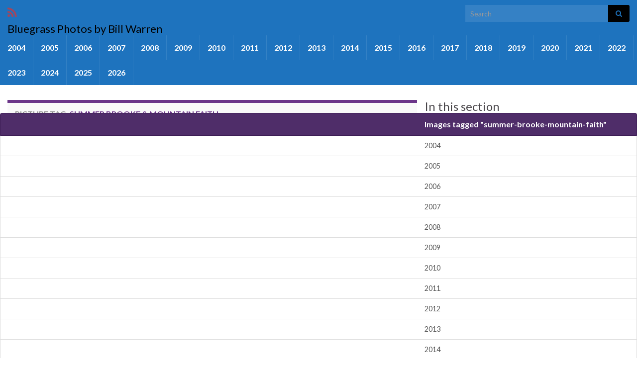

--- FILE ---
content_type: text/html; charset=UTF-8
request_url: https://candidpix.info/ngg_tag/summer-brooke-mountain-faith/
body_size: 11374
content:
<!DOCTYPE html><!--[if IE 7]>
<html class="ie ie7" lang="en-US" prefix="og: http://ogp.me/ns#">
<![endif]-->
<!--[if IE 8]>
<html class="ie ie8" lang="en-US" prefix="og: http://ogp.me/ns#">
<![endif]-->
<!--[if !(IE 7) & !(IE 8)]><!-->
<html lang="en-US" prefix="og: http://ogp.me/ns#">
<!--<![endif]-->
    <head>
        <meta charset="UTF-8">
        <meta http-equiv="X-UA-Compatible" content="IE=edge">
        <meta name="viewport" content="width=device-width, initial-scale=1">
        <title>Summer Brooke &amp; Mountain Faith &#8211; CandidPix.info</title>
<meta name='robots' content='max-image-preview:large' />
<link rel="alternate" type="application/rss+xml" title="CandidPix.info &raquo; Feed" href="https://candidpix.info/feed/" />
<link rel="alternate" type="application/rss+xml" title="CandidPix.info &raquo; Comments Feed" href="https://candidpix.info/comments/feed/" />
<link rel="alternate" type="application/rss+xml" title="CandidPix.info &raquo; Summer Brooke &amp; Mountain Faith Picture tag Feed" href="https://candidpix.info/ngg_tag/summer-brooke-mountain-faith/feed/" />
<link rel="alternate" title="oEmbed (JSON)" type="application/json+oembed" href="https://candidpix.info/wp-json/oembed/1.0/embed?url" />
<link rel="alternate" title="oEmbed (XML)" type="text/xml+oembed" href="https://candidpix.info/wp-json/oembed/1.0/embed?url&#038;format=xml" />
<style id='wp-img-auto-sizes-contain-inline-css' type='text/css'>
img:is([sizes=auto i],[sizes^="auto," i]){contain-intrinsic-size:3000px 1500px}
/*# sourceURL=wp-img-auto-sizes-contain-inline-css */
</style>
<style id='wp-emoji-styles-inline-css' type='text/css'>

	img.wp-smiley, img.emoji {
		display: inline !important;
		border: none !important;
		box-shadow: none !important;
		height: 1em !important;
		width: 1em !important;
		margin: 0 0.07em !important;
		vertical-align: -0.1em !important;
		background: none !important;
		padding: 0 !important;
	}
/*# sourceURL=wp-emoji-styles-inline-css */
</style>
<style id='wp-block-library-inline-css' type='text/css'>
:root{--wp-block-synced-color:#7a00df;--wp-block-synced-color--rgb:122,0,223;--wp-bound-block-color:var(--wp-block-synced-color);--wp-editor-canvas-background:#ddd;--wp-admin-theme-color:#007cba;--wp-admin-theme-color--rgb:0,124,186;--wp-admin-theme-color-darker-10:#006ba1;--wp-admin-theme-color-darker-10--rgb:0,107,160.5;--wp-admin-theme-color-darker-20:#005a87;--wp-admin-theme-color-darker-20--rgb:0,90,135;--wp-admin-border-width-focus:2px}@media (min-resolution:192dpi){:root{--wp-admin-border-width-focus:1.5px}}.wp-element-button{cursor:pointer}:root .has-very-light-gray-background-color{background-color:#eee}:root .has-very-dark-gray-background-color{background-color:#313131}:root .has-very-light-gray-color{color:#eee}:root .has-very-dark-gray-color{color:#313131}:root .has-vivid-green-cyan-to-vivid-cyan-blue-gradient-background{background:linear-gradient(135deg,#00d084,#0693e3)}:root .has-purple-crush-gradient-background{background:linear-gradient(135deg,#34e2e4,#4721fb 50%,#ab1dfe)}:root .has-hazy-dawn-gradient-background{background:linear-gradient(135deg,#faaca8,#dad0ec)}:root .has-subdued-olive-gradient-background{background:linear-gradient(135deg,#fafae1,#67a671)}:root .has-atomic-cream-gradient-background{background:linear-gradient(135deg,#fdd79a,#004a59)}:root .has-nightshade-gradient-background{background:linear-gradient(135deg,#330968,#31cdcf)}:root .has-midnight-gradient-background{background:linear-gradient(135deg,#020381,#2874fc)}:root{--wp--preset--font-size--normal:16px;--wp--preset--font-size--huge:42px}.has-regular-font-size{font-size:1em}.has-larger-font-size{font-size:2.625em}.has-normal-font-size{font-size:var(--wp--preset--font-size--normal)}.has-huge-font-size{font-size:var(--wp--preset--font-size--huge)}.has-text-align-center{text-align:center}.has-text-align-left{text-align:left}.has-text-align-right{text-align:right}.has-fit-text{white-space:nowrap!important}#end-resizable-editor-section{display:none}.aligncenter{clear:both}.items-justified-left{justify-content:flex-start}.items-justified-center{justify-content:center}.items-justified-right{justify-content:flex-end}.items-justified-space-between{justify-content:space-between}.screen-reader-text{border:0;clip-path:inset(50%);height:1px;margin:-1px;overflow:hidden;padding:0;position:absolute;width:1px;word-wrap:normal!important}.screen-reader-text:focus{background-color:#ddd;clip-path:none;color:#444;display:block;font-size:1em;height:auto;left:5px;line-height:normal;padding:15px 23px 14px;text-decoration:none;top:5px;width:auto;z-index:100000}html :where(.has-border-color){border-style:solid}html :where([style*=border-top-color]){border-top-style:solid}html :where([style*=border-right-color]){border-right-style:solid}html :where([style*=border-bottom-color]){border-bottom-style:solid}html :where([style*=border-left-color]){border-left-style:solid}html :where([style*=border-width]){border-style:solid}html :where([style*=border-top-width]){border-top-style:solid}html :where([style*=border-right-width]){border-right-style:solid}html :where([style*=border-bottom-width]){border-bottom-style:solid}html :where([style*=border-left-width]){border-left-style:solid}html :where(img[class*=wp-image-]){height:auto;max-width:100%}:where(figure){margin:0 0 1em}html :where(.is-position-sticky){--wp-admin--admin-bar--position-offset:var(--wp-admin--admin-bar--height,0px)}@media screen and (max-width:600px){html :where(.is-position-sticky){--wp-admin--admin-bar--position-offset:0px}}

/*# sourceURL=wp-block-library-inline-css */
</style><style id='wp-block-heading-inline-css' type='text/css'>
h1:where(.wp-block-heading).has-background,h2:where(.wp-block-heading).has-background,h3:where(.wp-block-heading).has-background,h4:where(.wp-block-heading).has-background,h5:where(.wp-block-heading).has-background,h6:where(.wp-block-heading).has-background{padding:1.25em 2.375em}h1.has-text-align-left[style*=writing-mode]:where([style*=vertical-lr]),h1.has-text-align-right[style*=writing-mode]:where([style*=vertical-rl]),h2.has-text-align-left[style*=writing-mode]:where([style*=vertical-lr]),h2.has-text-align-right[style*=writing-mode]:where([style*=vertical-rl]),h3.has-text-align-left[style*=writing-mode]:where([style*=vertical-lr]),h3.has-text-align-right[style*=writing-mode]:where([style*=vertical-rl]),h4.has-text-align-left[style*=writing-mode]:where([style*=vertical-lr]),h4.has-text-align-right[style*=writing-mode]:where([style*=vertical-rl]),h5.has-text-align-left[style*=writing-mode]:where([style*=vertical-lr]),h5.has-text-align-right[style*=writing-mode]:where([style*=vertical-rl]),h6.has-text-align-left[style*=writing-mode]:where([style*=vertical-lr]),h6.has-text-align-right[style*=writing-mode]:where([style*=vertical-rl]){rotate:180deg}
/*# sourceURL=https://candidpix.info/wp-includes/blocks/heading/style.min.css */
</style>
<style id='wp-block-latest-comments-inline-css' type='text/css'>
ol.wp-block-latest-comments{box-sizing:border-box;margin-left:0}:where(.wp-block-latest-comments:not([style*=line-height] .wp-block-latest-comments__comment)){line-height:1.1}:where(.wp-block-latest-comments:not([style*=line-height] .wp-block-latest-comments__comment-excerpt p)){line-height:1.8}.has-dates :where(.wp-block-latest-comments:not([style*=line-height])),.has-excerpts :where(.wp-block-latest-comments:not([style*=line-height])){line-height:1.5}.wp-block-latest-comments .wp-block-latest-comments{padding-left:0}.wp-block-latest-comments__comment{list-style:none;margin-bottom:1em}.has-avatars .wp-block-latest-comments__comment{list-style:none;min-height:2.25em}.has-avatars .wp-block-latest-comments__comment .wp-block-latest-comments__comment-excerpt,.has-avatars .wp-block-latest-comments__comment .wp-block-latest-comments__comment-meta{margin-left:3.25em}.wp-block-latest-comments__comment-excerpt p{font-size:.875em;margin:.36em 0 1.4em}.wp-block-latest-comments__comment-date{display:block;font-size:.75em}.wp-block-latest-comments .avatar,.wp-block-latest-comments__comment-avatar{border-radius:1.5em;display:block;float:left;height:2.5em;margin-right:.75em;width:2.5em}.wp-block-latest-comments[class*=-font-size] a,.wp-block-latest-comments[style*=font-size] a{font-size:inherit}
/*# sourceURL=https://candidpix.info/wp-includes/blocks/latest-comments/style.min.css */
</style>
<style id='wp-block-latest-posts-inline-css' type='text/css'>
.wp-block-latest-posts{box-sizing:border-box}.wp-block-latest-posts.alignleft{margin-right:2em}.wp-block-latest-posts.alignright{margin-left:2em}.wp-block-latest-posts.wp-block-latest-posts__list{list-style:none}.wp-block-latest-posts.wp-block-latest-posts__list li{clear:both;overflow-wrap:break-word}.wp-block-latest-posts.is-grid{display:flex;flex-wrap:wrap}.wp-block-latest-posts.is-grid li{margin:0 1.25em 1.25em 0;width:100%}@media (min-width:600px){.wp-block-latest-posts.columns-2 li{width:calc(50% - .625em)}.wp-block-latest-posts.columns-2 li:nth-child(2n){margin-right:0}.wp-block-latest-posts.columns-3 li{width:calc(33.33333% - .83333em)}.wp-block-latest-posts.columns-3 li:nth-child(3n){margin-right:0}.wp-block-latest-posts.columns-4 li{width:calc(25% - .9375em)}.wp-block-latest-posts.columns-4 li:nth-child(4n){margin-right:0}.wp-block-latest-posts.columns-5 li{width:calc(20% - 1em)}.wp-block-latest-posts.columns-5 li:nth-child(5n){margin-right:0}.wp-block-latest-posts.columns-6 li{width:calc(16.66667% - 1.04167em)}.wp-block-latest-posts.columns-6 li:nth-child(6n){margin-right:0}}:root :where(.wp-block-latest-posts.is-grid){padding:0}:root :where(.wp-block-latest-posts.wp-block-latest-posts__list){padding-left:0}.wp-block-latest-posts__post-author,.wp-block-latest-posts__post-date{display:block;font-size:.8125em}.wp-block-latest-posts__post-excerpt,.wp-block-latest-posts__post-full-content{margin-bottom:1em;margin-top:.5em}.wp-block-latest-posts__featured-image a{display:inline-block}.wp-block-latest-posts__featured-image img{height:auto;max-width:100%;width:auto}.wp-block-latest-posts__featured-image.alignleft{float:left;margin-right:1em}.wp-block-latest-posts__featured-image.alignright{float:right;margin-left:1em}.wp-block-latest-posts__featured-image.aligncenter{margin-bottom:1em;text-align:center}
/*# sourceURL=https://candidpix.info/wp-includes/blocks/latest-posts/style.min.css */
</style>
<style id='wp-block-search-inline-css' type='text/css'>
.wp-block-search__button{margin-left:10px;word-break:normal}.wp-block-search__button.has-icon{line-height:0}.wp-block-search__button svg{height:1.25em;min-height:24px;min-width:24px;width:1.25em;fill:currentColor;vertical-align:text-bottom}:where(.wp-block-search__button){border:1px solid #ccc;padding:6px 10px}.wp-block-search__inside-wrapper{display:flex;flex:auto;flex-wrap:nowrap;max-width:100%}.wp-block-search__label{width:100%}.wp-block-search.wp-block-search__button-only .wp-block-search__button{box-sizing:border-box;display:flex;flex-shrink:0;justify-content:center;margin-left:0;max-width:100%}.wp-block-search.wp-block-search__button-only .wp-block-search__inside-wrapper{min-width:0!important;transition-property:width}.wp-block-search.wp-block-search__button-only .wp-block-search__input{flex-basis:100%;transition-duration:.3s}.wp-block-search.wp-block-search__button-only.wp-block-search__searchfield-hidden,.wp-block-search.wp-block-search__button-only.wp-block-search__searchfield-hidden .wp-block-search__inside-wrapper{overflow:hidden}.wp-block-search.wp-block-search__button-only.wp-block-search__searchfield-hidden .wp-block-search__input{border-left-width:0!important;border-right-width:0!important;flex-basis:0;flex-grow:0;margin:0;min-width:0!important;padding-left:0!important;padding-right:0!important;width:0!important}:where(.wp-block-search__input){appearance:none;border:1px solid #949494;flex-grow:1;font-family:inherit;font-size:inherit;font-style:inherit;font-weight:inherit;letter-spacing:inherit;line-height:inherit;margin-left:0;margin-right:0;min-width:3rem;padding:8px;text-decoration:unset!important;text-transform:inherit}:where(.wp-block-search__button-inside .wp-block-search__inside-wrapper){background-color:#fff;border:1px solid #949494;box-sizing:border-box;padding:4px}:where(.wp-block-search__button-inside .wp-block-search__inside-wrapper) .wp-block-search__input{border:none;border-radius:0;padding:0 4px}:where(.wp-block-search__button-inside .wp-block-search__inside-wrapper) .wp-block-search__input:focus{outline:none}:where(.wp-block-search__button-inside .wp-block-search__inside-wrapper) :where(.wp-block-search__button){padding:4px 8px}.wp-block-search.aligncenter .wp-block-search__inside-wrapper{margin:auto}.wp-block[data-align=right] .wp-block-search.wp-block-search__button-only .wp-block-search__inside-wrapper{float:right}
/*# sourceURL=https://candidpix.info/wp-includes/blocks/search/style.min.css */
</style>
<style id='wp-block-group-inline-css' type='text/css'>
.wp-block-group{box-sizing:border-box}:where(.wp-block-group.wp-block-group-is-layout-constrained){position:relative}
/*# sourceURL=https://candidpix.info/wp-includes/blocks/group/style.min.css */
</style>
<style id='global-styles-inline-css' type='text/css'>
:root{--wp--preset--aspect-ratio--square: 1;--wp--preset--aspect-ratio--4-3: 4/3;--wp--preset--aspect-ratio--3-4: 3/4;--wp--preset--aspect-ratio--3-2: 3/2;--wp--preset--aspect-ratio--2-3: 2/3;--wp--preset--aspect-ratio--16-9: 16/9;--wp--preset--aspect-ratio--9-16: 9/16;--wp--preset--color--black: #000000;--wp--preset--color--cyan-bluish-gray: #abb8c3;--wp--preset--color--white: #ffffff;--wp--preset--color--pale-pink: #f78da7;--wp--preset--color--vivid-red: #cf2e2e;--wp--preset--color--luminous-vivid-orange: #ff6900;--wp--preset--color--luminous-vivid-amber: #fcb900;--wp--preset--color--light-green-cyan: #7bdcb5;--wp--preset--color--vivid-green-cyan: #00d084;--wp--preset--color--pale-cyan-blue: #8ed1fc;--wp--preset--color--vivid-cyan-blue: #0693e3;--wp--preset--color--vivid-purple: #9b51e0;--wp--preset--gradient--vivid-cyan-blue-to-vivid-purple: linear-gradient(135deg,rgb(6,147,227) 0%,rgb(155,81,224) 100%);--wp--preset--gradient--light-green-cyan-to-vivid-green-cyan: linear-gradient(135deg,rgb(122,220,180) 0%,rgb(0,208,130) 100%);--wp--preset--gradient--luminous-vivid-amber-to-luminous-vivid-orange: linear-gradient(135deg,rgb(252,185,0) 0%,rgb(255,105,0) 100%);--wp--preset--gradient--luminous-vivid-orange-to-vivid-red: linear-gradient(135deg,rgb(255,105,0) 0%,rgb(207,46,46) 100%);--wp--preset--gradient--very-light-gray-to-cyan-bluish-gray: linear-gradient(135deg,rgb(238,238,238) 0%,rgb(169,184,195) 100%);--wp--preset--gradient--cool-to-warm-spectrum: linear-gradient(135deg,rgb(74,234,220) 0%,rgb(151,120,209) 20%,rgb(207,42,186) 40%,rgb(238,44,130) 60%,rgb(251,105,98) 80%,rgb(254,248,76) 100%);--wp--preset--gradient--blush-light-purple: linear-gradient(135deg,rgb(255,206,236) 0%,rgb(152,150,240) 100%);--wp--preset--gradient--blush-bordeaux: linear-gradient(135deg,rgb(254,205,165) 0%,rgb(254,45,45) 50%,rgb(107,0,62) 100%);--wp--preset--gradient--luminous-dusk: linear-gradient(135deg,rgb(255,203,112) 0%,rgb(199,81,192) 50%,rgb(65,88,208) 100%);--wp--preset--gradient--pale-ocean: linear-gradient(135deg,rgb(255,245,203) 0%,rgb(182,227,212) 50%,rgb(51,167,181) 100%);--wp--preset--gradient--electric-grass: linear-gradient(135deg,rgb(202,248,128) 0%,rgb(113,206,126) 100%);--wp--preset--gradient--midnight: linear-gradient(135deg,rgb(2,3,129) 0%,rgb(40,116,252) 100%);--wp--preset--font-size--small: 14px;--wp--preset--font-size--medium: 20px;--wp--preset--font-size--large: 20px;--wp--preset--font-size--x-large: 42px;--wp--preset--font-size--tiny: 10px;--wp--preset--font-size--regular: 16px;--wp--preset--font-size--larger: 26px;--wp--preset--spacing--20: 0.44rem;--wp--preset--spacing--30: 0.67rem;--wp--preset--spacing--40: 1rem;--wp--preset--spacing--50: 1.5rem;--wp--preset--spacing--60: 2.25rem;--wp--preset--spacing--70: 3.38rem;--wp--preset--spacing--80: 5.06rem;--wp--preset--shadow--natural: 6px 6px 9px rgba(0, 0, 0, 0.2);--wp--preset--shadow--deep: 12px 12px 50px rgba(0, 0, 0, 0.4);--wp--preset--shadow--sharp: 6px 6px 0px rgba(0, 0, 0, 0.2);--wp--preset--shadow--outlined: 6px 6px 0px -3px rgb(255, 255, 255), 6px 6px rgb(0, 0, 0);--wp--preset--shadow--crisp: 6px 6px 0px rgb(0, 0, 0);}:where(.is-layout-flex){gap: 0.5em;}:where(.is-layout-grid){gap: 0.5em;}body .is-layout-flex{display: flex;}.is-layout-flex{flex-wrap: wrap;align-items: center;}.is-layout-flex > :is(*, div){margin: 0;}body .is-layout-grid{display: grid;}.is-layout-grid > :is(*, div){margin: 0;}:where(.wp-block-columns.is-layout-flex){gap: 2em;}:where(.wp-block-columns.is-layout-grid){gap: 2em;}:where(.wp-block-post-template.is-layout-flex){gap: 1.25em;}:where(.wp-block-post-template.is-layout-grid){gap: 1.25em;}.has-black-color{color: var(--wp--preset--color--black) !important;}.has-cyan-bluish-gray-color{color: var(--wp--preset--color--cyan-bluish-gray) !important;}.has-white-color{color: var(--wp--preset--color--white) !important;}.has-pale-pink-color{color: var(--wp--preset--color--pale-pink) !important;}.has-vivid-red-color{color: var(--wp--preset--color--vivid-red) !important;}.has-luminous-vivid-orange-color{color: var(--wp--preset--color--luminous-vivid-orange) !important;}.has-luminous-vivid-amber-color{color: var(--wp--preset--color--luminous-vivid-amber) !important;}.has-light-green-cyan-color{color: var(--wp--preset--color--light-green-cyan) !important;}.has-vivid-green-cyan-color{color: var(--wp--preset--color--vivid-green-cyan) !important;}.has-pale-cyan-blue-color{color: var(--wp--preset--color--pale-cyan-blue) !important;}.has-vivid-cyan-blue-color{color: var(--wp--preset--color--vivid-cyan-blue) !important;}.has-vivid-purple-color{color: var(--wp--preset--color--vivid-purple) !important;}.has-black-background-color{background-color: var(--wp--preset--color--black) !important;}.has-cyan-bluish-gray-background-color{background-color: var(--wp--preset--color--cyan-bluish-gray) !important;}.has-white-background-color{background-color: var(--wp--preset--color--white) !important;}.has-pale-pink-background-color{background-color: var(--wp--preset--color--pale-pink) !important;}.has-vivid-red-background-color{background-color: var(--wp--preset--color--vivid-red) !important;}.has-luminous-vivid-orange-background-color{background-color: var(--wp--preset--color--luminous-vivid-orange) !important;}.has-luminous-vivid-amber-background-color{background-color: var(--wp--preset--color--luminous-vivid-amber) !important;}.has-light-green-cyan-background-color{background-color: var(--wp--preset--color--light-green-cyan) !important;}.has-vivid-green-cyan-background-color{background-color: var(--wp--preset--color--vivid-green-cyan) !important;}.has-pale-cyan-blue-background-color{background-color: var(--wp--preset--color--pale-cyan-blue) !important;}.has-vivid-cyan-blue-background-color{background-color: var(--wp--preset--color--vivid-cyan-blue) !important;}.has-vivid-purple-background-color{background-color: var(--wp--preset--color--vivid-purple) !important;}.has-black-border-color{border-color: var(--wp--preset--color--black) !important;}.has-cyan-bluish-gray-border-color{border-color: var(--wp--preset--color--cyan-bluish-gray) !important;}.has-white-border-color{border-color: var(--wp--preset--color--white) !important;}.has-pale-pink-border-color{border-color: var(--wp--preset--color--pale-pink) !important;}.has-vivid-red-border-color{border-color: var(--wp--preset--color--vivid-red) !important;}.has-luminous-vivid-orange-border-color{border-color: var(--wp--preset--color--luminous-vivid-orange) !important;}.has-luminous-vivid-amber-border-color{border-color: var(--wp--preset--color--luminous-vivid-amber) !important;}.has-light-green-cyan-border-color{border-color: var(--wp--preset--color--light-green-cyan) !important;}.has-vivid-green-cyan-border-color{border-color: var(--wp--preset--color--vivid-green-cyan) !important;}.has-pale-cyan-blue-border-color{border-color: var(--wp--preset--color--pale-cyan-blue) !important;}.has-vivid-cyan-blue-border-color{border-color: var(--wp--preset--color--vivid-cyan-blue) !important;}.has-vivid-purple-border-color{border-color: var(--wp--preset--color--vivid-purple) !important;}.has-vivid-cyan-blue-to-vivid-purple-gradient-background{background: var(--wp--preset--gradient--vivid-cyan-blue-to-vivid-purple) !important;}.has-light-green-cyan-to-vivid-green-cyan-gradient-background{background: var(--wp--preset--gradient--light-green-cyan-to-vivid-green-cyan) !important;}.has-luminous-vivid-amber-to-luminous-vivid-orange-gradient-background{background: var(--wp--preset--gradient--luminous-vivid-amber-to-luminous-vivid-orange) !important;}.has-luminous-vivid-orange-to-vivid-red-gradient-background{background: var(--wp--preset--gradient--luminous-vivid-orange-to-vivid-red) !important;}.has-very-light-gray-to-cyan-bluish-gray-gradient-background{background: var(--wp--preset--gradient--very-light-gray-to-cyan-bluish-gray) !important;}.has-cool-to-warm-spectrum-gradient-background{background: var(--wp--preset--gradient--cool-to-warm-spectrum) !important;}.has-blush-light-purple-gradient-background{background: var(--wp--preset--gradient--blush-light-purple) !important;}.has-blush-bordeaux-gradient-background{background: var(--wp--preset--gradient--blush-bordeaux) !important;}.has-luminous-dusk-gradient-background{background: var(--wp--preset--gradient--luminous-dusk) !important;}.has-pale-ocean-gradient-background{background: var(--wp--preset--gradient--pale-ocean) !important;}.has-electric-grass-gradient-background{background: var(--wp--preset--gradient--electric-grass) !important;}.has-midnight-gradient-background{background: var(--wp--preset--gradient--midnight) !important;}.has-small-font-size{font-size: var(--wp--preset--font-size--small) !important;}.has-medium-font-size{font-size: var(--wp--preset--font-size--medium) !important;}.has-large-font-size{font-size: var(--wp--preset--font-size--large) !important;}.has-x-large-font-size{font-size: var(--wp--preset--font-size--x-large) !important;}
/*# sourceURL=global-styles-inline-css */
</style>

<style id='classic-theme-styles-inline-css' type='text/css'>
/*! This file is auto-generated */
.wp-block-button__link{color:#fff;background-color:#32373c;border-radius:9999px;box-shadow:none;text-decoration:none;padding:calc(.667em + 2px) calc(1.333em + 2px);font-size:1.125em}.wp-block-file__button{background:#32373c;color:#fff;text-decoration:none}
/*# sourceURL=/wp-includes/css/classic-themes.min.css */
</style>
<link rel='stylesheet' id='ngg_trigger_buttons-css' href='https://candidpix.info/wp-content/plugins/nextgen-gallery/static/GalleryDisplay/trigger_buttons.css?ver=4.0.3' type='text/css' media='all' />
<link rel='stylesheet' id='simplelightbox-0-css' href='https://candidpix.info/wp-content/plugins/nextgen-gallery/static/Lightbox/simplelightbox/simple-lightbox.css?ver=4.0.3' type='text/css' media='all' />
<link rel='stylesheet' id='fontawesome_v4_shim_style-css' href='https://candidpix.info/wp-content/plugins/nextgen-gallery/static/FontAwesome/css/v4-shims.min.css?ver=6.9' type='text/css' media='all' />
<link rel='stylesheet' id='fontawesome-css' href='https://candidpix.info/wp-content/plugins/nextgen-gallery/static/FontAwesome/css/all.min.css?ver=6.9' type='text/css' media='all' />
<link rel='stylesheet' id='nextgen_pagination_style-css' href='https://candidpix.info/wp-content/plugins/nextgen-gallery/static/GalleryDisplay/pagination_style.css?ver=4.0.3' type='text/css' media='all' />
<link rel='stylesheet' id='nextgen_basic_thumbnails_style-css' href='https://candidpix.info/wp-content/plugins/nextgen-gallery/static/Thumbnails/nextgen_basic_thumbnails.css?ver=4.0.3' type='text/css' media='all' />
<link rel='stylesheet' id='bootstrap-css' href='https://candidpix.info/wp-content/themes/graphene/bootstrap/css/bootstrap.min.css?ver=6.9' type='text/css' media='all' />
<link rel='stylesheet' id='font-awesome-css' href='https://candidpix.info/wp-content/themes/graphene/fonts/font-awesome/css/font-awesome.min.css?ver=6.9' type='text/css' media='all' />
<link rel='stylesheet' id='parente2-style-css' href='https://candidpix.info/wp-content/themes/graphene/style.css?ver=2.9.4' type='text/css' media='all' />
<link rel='stylesheet' id='childe2-style-css' href='https://candidpix.info/wp-content/themes/GrapheneChild/style.css?ver=6.9' type='text/css' media='all' />
<script type="text/javascript" src="https://candidpix.info/wp-includes/js/jquery/jquery.min.js?ver=3.7.1" id="jquery-core-js"></script>
<script type="text/javascript" src="https://candidpix.info/wp-includes/js/jquery/jquery-migrate.min.js?ver=3.4.1" id="jquery-migrate-js"></script>
<script type="text/javascript" id="photocrati_ajax-js-extra">
/* <![CDATA[ */
var photocrati_ajax = {"url":"https://candidpix.info/index.php?photocrati_ajax=1","rest_url":"https://candidpix.info/wp-json/","wp_home_url":"https://candidpix.info","wp_site_url":"https://candidpix.info","wp_root_url":"https://candidpix.info","wp_plugins_url":"https://candidpix.info/wp-content/plugins","wp_content_url":"https://candidpix.info/wp-content","wp_includes_url":"https://candidpix.info/wp-includes/","ngg_param_slug":"nggallery","rest_nonce":"207b6ac132"};
//# sourceURL=photocrati_ajax-js-extra
/* ]]> */
</script>
<script type="text/javascript" src="https://candidpix.info/wp-content/plugins/nextgen-gallery/static/Legacy/ajax.min.js?ver=4.0.3" id="photocrati_ajax-js"></script>
<script type="text/javascript" src="https://candidpix.info/wp-content/plugins/nextgen-gallery/static/FontAwesome/js/v4-shims.min.js?ver=5.3.1" id="fontawesome_v4_shim-js"></script>
<script type="text/javascript" defer crossorigin="anonymous" data-auto-replace-svg="false" data-keep-original-source="false" data-search-pseudo-elements src="https://candidpix.info/wp-content/plugins/nextgen-gallery/static/FontAwesome/js/all.min.js?ver=5.3.1" id="fontawesome-js"></script>
<script type="text/javascript" src="https://candidpix.info/wp-content/plugins/nextgen-gallery/static/Thumbnails/nextgen_basic_thumbnails.js?ver=4.0.3" id="nextgen_basic_thumbnails_script-js"></script>
<script type="text/javascript" src="https://candidpix.info/wp-content/plugins/nextgen-gallery/static/Thumbnails/ajax_pagination.js?ver=4.0.3" id="nextgen-basic-thumbnails-ajax-pagination-js"></script>
<script defer type="text/javascript" src="https://candidpix.info/wp-content/themes/graphene/bootstrap/js/bootstrap.min.js?ver=2.9.4" id="bootstrap-js"></script>
<script defer type="text/javascript" src="https://candidpix.info/wp-content/themes/graphene/js/bootstrap-hover-dropdown/bootstrap-hover-dropdown.min.js?ver=2.9.4" id="bootstrap-hover-dropdown-js"></script>
<script defer type="text/javascript" src="https://candidpix.info/wp-content/themes/graphene/js/bootstrap-submenu/bootstrap-submenu.min.js?ver=2.9.4" id="bootstrap-submenu-js"></script>
<script defer type="text/javascript" src="https://candidpix.info/wp-content/themes/graphene/js/jquery.infinitescroll.min.js?ver=2.9.4" id="infinite-scroll-js"></script>
<script type="text/javascript" id="graphene-js-extra">
/* <![CDATA[ */
var grapheneJS = {"siteurl":"https://candidpix.info","ajaxurl":"https://candidpix.info/wp-admin/admin-ajax.php","templateUrl":"https://candidpix.info/wp-content/themes/graphene","isSingular":"1","enableStickyMenu":"","shouldShowComments":"1","commentsOrder":"newest","sliderDisable":"","sliderInterval":"7000","infScrollBtnLbl":"Load more","infScrollOn":"","infScrollCommentsOn":"","totalPosts":"0","postsPerPage":"1","isPageNavi":"","infScrollMsgText":"Fetching window.grapheneInfScrollItemsPerPage of window.grapheneInfScrollItemsLeft items left ...","infScrollMsgTextPlural":"Fetching window.grapheneInfScrollItemsPerPage of window.grapheneInfScrollItemsLeft item left ...","infScrollFinishedText":"All loaded!","commentsPerPage":"50","totalComments":null,"infScrollCommentsMsg":"Fetching window.grapheneInfScrollCommentsPerPage of window.grapheneInfScrollCommentsLeft comments left ...","infScrollCommentsMsgPlural":"Fetching window.grapheneInfScrollCommentsPerPage of window.grapheneInfScrollCommentsLeft comments left ...","infScrollCommentsFinishedMsg":"All comments loaded!","disableLiveSearch":"1","txtNoResult":"No result found.","isMasonry":""};
//# sourceURL=graphene-js-extra
/* ]]> */
</script>
<script defer type="text/javascript" src="https://candidpix.info/wp-content/themes/graphene/js/graphene.js?ver=2.9.4" id="graphene-js"></script>
<link rel="https://api.w.org/" href="https://candidpix.info/wp-json/" /><link rel="alternate" title="JSON" type="application/json" href="https://candidpix.info/wp-json/wp/v2/posts/0" /><link rel="EditURI" type="application/rsd+xml" title="RSD" href="https://candidpix.info/xmlrpc.php?rsd" />
<meta name="generator" content="WordPress 6.9" />
		<script>
		   WebFontConfig = {
		      google: { 
		      	families: ["Lato:400,400i,700,700i&display=swap"]		      }
		   };

		   (function(d) {
		      var wf = d.createElement('script'), s = d.scripts[0];
		      wf.src = 'https://ajax.googleapis.com/ajax/libs/webfont/1.6.26/webfont.js';
		      wf.async = true;
		      s.parentNode.insertBefore(wf, s);
		   })(document);
		</script>
	<style type="text/css">
.top-bar{background-color:#1e73be} .top-bar .searchform .btn-default, .top-bar #top_search .searchform .btn-default{color:#1e73be}.top-bar, .top-bar input{color:#000000} .top-bar .searchform .btn-default, .top-bar #top_search .searchform .btn-default{background:#000000}.top-bar a, .top-bar a:hover {color:#dd3333}.navbar {background: #1e73be} @media only screen and (max-width: 768px){ #mega-menu-wrap-Header-Menu .mega-menu-toggle + #mega-menu-Header-Menu {background: #1e73be} }#footer, .graphene-footer{background-color:#1e73be;color:#ffffff}body{background-image:none}.header_title, .header_title a, .header_title a:visited, .header_title a:hover, .header_desc {color:#000000}.carousel, .carousel .item{height:400px}@media (max-width: 991px) {.carousel, .carousel .item{height:250px}}
</style>
		<script type="application/ld+json">{"@context":"http:\/\/schema.org","@type":"WebPage","mainEntityOfPage":false,"publisher":{"@type":"Organization","name":"CandidPix.info"},"headline":"Images tagged &quot;summer-brooke-mountain-faith&quot;","datePublished":"2026-01-20T05:56:51+00:00","dateModified":"1970-01-01T00:00:00+00:00","description":"","image":["https:\/\/candidpix.info\/wp-content\/uploads\/2024\/05\/DSC_2879_edited-1.jpg"]}</script>
	<meta property="og:type" content="article" />
<meta property="og:title" content="Images tagged &quot;summer-brooke-mountain-faith&quot;" />
<meta property="og:url" content="" />
<meta property="og:site_name" content="CandidPix.info" />
<meta property="og:description" content="" />
<meta property="og:updated_time" content="1970-01-01T00:00:00+00:00" />
<meta property="article:modified_time" content="1970-01-01T00:00:00+00:00" />
<meta property="article:published_time" content="2026-01-20T05:56:51+00:00" />
<meta property="og:image" content="https://candidpix.info/wp-content/uploads/2024/05/DSC_2879_edited-1.jpg" />
<meta property="og:image:width" content="420" />
<meta property="og:image:height" content="630" />
    </head>
    <body class="wp-singular -template-default page page-id- page-parent wp-embed-responsive wp-theme-graphene wp-child-theme-GrapheneChild layout-full-width two_col_left two-columns singular">
        
        <div class="container-fluid">
            
                            <div id="top-bar" class="row clearfix top-bar ">
                    
                                                    
                            <div class="col-md-12 top-bar-items">
                                
                                                                                                    	<ul class="social-profiles">
							
			            <li class="social-profile social-profile-rss">
			            	<a href="https://candidpix.info/feed/" title="Subscribe to CandidPix.info&#039;s RSS feed" id="social-id-1" class="mysocial social-rss">
			            				                            <i class="fa fa-rss"></i>
		                        			            	</a>
			            </li>
		            
		    	    </ul>
                                    
                                                                    <button type="button" class="search-toggle navbar-toggle collapsed" data-toggle="collapse" data-target="#top_search">
                                        <span class="sr-only">Toggle search form</span>
                                        <i class="fa fa-search-plus"></i>
                                    </button>

                                    <div id="top_search" class="top-search-form">
                                        <form class="searchform" method="get" action="https://candidpix.info">
	<div class="input-group">
		<div class="form-group live-search-input">
			<label for="s" class="screen-reader-text">Search for:</label>
		    <input type="text" id="s" name="s" class="form-control" placeholder="Search">
		    		</div>
	    <span class="input-group-btn">
	    	<button class="btn btn-default" type="submit"><i class="fa fa-search"></i></button>
	    </span>
    </div>
    </form>                                                                            </div>
                                
                                                            </div>

                        
                                    </div>
            

            <div id="header" class="row">

                                
                                                                </div>


                        <nav class="navbar row navbar-inverse">

                <div class="navbar-header align-left">
                		                    <button type="button" class="navbar-toggle collapsed" data-toggle="collapse" data-target="#header-menu-wrap, #secondary-menu-wrap">
	                        <span class="sr-only">Toggle navigation</span>
	                        <span class="icon-bar"></span>
	                        <span class="icon-bar"></span>
	                        <span class="icon-bar"></span>
	                    </button>
                	                    
                    
                                            <p class="header_title">
                            <a href="https://candidpix.info" title="Go back to the front page">                                CandidPix.info                            </a>                        </p>
                    
                                                    <p class="header_desc">Bluegrass Photos by Bill Warren</p>
                                            
                                    </div>

                                    <div class="collapse navbar-collapse" id="header-menu-wrap">

            			<ul id="header-menu" class="nav navbar-nav flip"><li id="menu-item-76867" class="menu-item menu-item-type-post_type menu-item-object-page menu-item-76867"><a href="https://candidpix.info/2004-2/">2004</a></li>
<li id="menu-item-76866" class="menu-item menu-item-type-post_type menu-item-object-page menu-item-76866"><a href="https://candidpix.info/2005-2/">2005</a></li>
<li id="menu-item-76865" class="menu-item menu-item-type-post_type menu-item-object-page menu-item-76865"><a href="https://candidpix.info/2006-2/">2006</a></li>
<li id="menu-item-76864" class="menu-item menu-item-type-post_type menu-item-object-page menu-item-76864"><a href="https://candidpix.info/2007-2/">2007</a></li>
<li id="menu-item-76863" class="menu-item menu-item-type-post_type menu-item-object-page menu-item-76863"><a href="https://candidpix.info/2008-2/">2008</a></li>
<li id="menu-item-76832" class="menu-item menu-item-type-post_type menu-item-object-page menu-item-76832"><a href="https://candidpix.info/2009-2/">2009</a></li>
<li id="menu-item-76833" class="menu-item menu-item-type-post_type menu-item-object-page menu-item-76833"><a href="https://candidpix.info/2010-2/">2010</a></li>
<li id="menu-item-76831" class="menu-item menu-item-type-post_type menu-item-object-page menu-item-76831"><a href="https://candidpix.info/2011-2/">2011</a></li>
<li id="menu-item-76849" class="menu-item menu-item-type-post_type menu-item-object-page menu-item-76849"><a href="https://candidpix.info/2012-2/">2012</a></li>
<li id="menu-item-76850" class="menu-item menu-item-type-post_type menu-item-object-page menu-item-76850"><a href="https://candidpix.info/2013-2/">2013</a></li>
<li id="menu-item-76851" class="menu-item menu-item-type-post_type menu-item-object-page menu-item-76851"><a href="https://candidpix.info/2014-2/">2014</a></li>
<li id="menu-item-76852" class="menu-item menu-item-type-post_type menu-item-object-page menu-item-76852"><a href="https://candidpix.info/2015-2/">2015</a></li>
<li id="menu-item-76853" class="menu-item menu-item-type-post_type menu-item-object-page menu-item-76853"><a href="https://candidpix.info/2016-2/">2016</a></li>
<li id="menu-item-76854" class="menu-item menu-item-type-post_type menu-item-object-page menu-item-76854"><a href="https://candidpix.info/2017-2/">2017</a></li>
<li id="menu-item-76855" class="menu-item menu-item-type-post_type menu-item-object-page menu-item-76855"><a href="https://candidpix.info/2018-2/">2018</a></li>
<li id="menu-item-76856" class="menu-item menu-item-type-post_type menu-item-object-page menu-item-76856"><a href="https://candidpix.info/2019-2/">2019</a></li>
<li id="menu-item-76857" class="menu-item menu-item-type-post_type menu-item-object-page menu-item-76857"><a href="https://candidpix.info/2020-2/">2020</a></li>
<li id="menu-item-76861" class="menu-item menu-item-type-post_type menu-item-object-page menu-item-76861"><a href="https://candidpix.info/2021-2/">2021</a></li>
<li id="menu-item-76858" class="menu-item menu-item-type-post_type menu-item-object-page menu-item-76858"><a href="https://candidpix.info/2022-2/">2022</a></li>
<li id="menu-item-76859" class="menu-item menu-item-type-post_type menu-item-object-page menu-item-76859"><a href="https://candidpix.info/2023-2/">2023</a></li>
<li id="menu-item-76860" class="menu-item menu-item-type-post_type menu-item-object-page menu-item-76860"><a href="https://candidpix.info/2024-2/">2024</a></li>
<li id="menu-item-78350" class="menu-item menu-item-type-post_type menu-item-object-page menu-item-78350"><a href="https://candidpix.info/2025-2/">2025</a></li>
<li id="menu-item-86000" class="menu-item menu-item-type-post_type menu-item-object-page menu-item-86000"><a href="https://candidpix.info/2026-2/">2026</a></li>
</ul>                        
            			                        
                                            </div>
                
                                    
                            </nav>

            
            <div id="content" class="clearfix hfeed row">
                
                    
                                        
                    <div id="content-main" class="clearfix content-main col-md-8">
                    
    <h1 class="page-title archive-title">
        Picture tag: <span>Summer Brooke &amp; Mountain Faith</span>    </h1>
    
        
    <div class="entries-wrapper">
    
                

<div id="post-0" class="clearfix post post-0 page type-page status-publish hentry nodate item-wrap">
		
	<div class="entry clearfix">
    
    			        
		        <h2 class="post-title entry-title">
			<a href="" rel="bookmark" title="Permalink to Images tagged &quot;summer-brooke-mountain-faith&quot;">
				Images tagged &quot;summer-brooke-mountain-faith&quot;            </a>
			        </h2>
		
						
				<div class="entry-content clearfix">
			
													
							
												
								<!-- default-view.php -->
<div
	class="ngg-galleryoverview default-view
		"
	id="ngg-gallery-beb792f030196358e1f6fe4f859b818e-1">

		<!-- Thumbnails -->
				<div id="ngg-image-0" class="ngg-gallery-thumbnail-box
											"
			>
						<div class="ngg-gallery-thumbnail">
			<a href="https://candidpix.info/wp-content/gallery/2018-nothin-fancy-bluegrass-festival/NothinFancy18-176.jpg"
				title="Nothin&#039; Fancy Bluegrass Festival"
				data-src="https://candidpix.info/wp-content/gallery/2018-nothin-fancy-bluegrass-festival/NothinFancy18-176.jpg"
				data-thumbnail="https://candidpix.info/wp-content/gallery/2018-nothin-fancy-bluegrass-festival/thumbs/thumbs_NothinFancy18-176.jpg"
				data-image-id="59511"
				data-title="Nothin&#039; Fancy Bluegrass Festival"
				data-description="Nothin&#039; Fancy Bluegrass Festival"
				data-image-slug="nothinfancy18-176"
				class="ngg-simplelightbox" rel="beb792f030196358e1f6fe4f859b818e">
				<img
					title="Nothin&#039; Fancy Bluegrass Festival"
					alt="Nothin&#039; Fancy Bluegrass Festival"
					src="https://candidpix.info/wp-content/gallery/2018-nothin-fancy-bluegrass-festival/thumbs/thumbs_NothinFancy18-176.jpg"
					width="240"
					height="160"
					style="max-width:100%;"
				/>
			</a>
		</div>
							</div>
			
				<div id="ngg-image-1" class="ngg-gallery-thumbnail-box
											"
			>
						<div class="ngg-gallery-thumbnail">
			<a href="https://candidpix.info/wp-content/gallery/2018-nothin-fancy-bluegrass-festival/NothinFancy18-120.jpg"
				title="Nothin&#039; Fancy Bluegrass Festival"
				data-src="https://candidpix.info/wp-content/gallery/2018-nothin-fancy-bluegrass-festival/NothinFancy18-120.jpg"
				data-thumbnail="https://candidpix.info/wp-content/gallery/2018-nothin-fancy-bluegrass-festival/thumbs/thumbs_NothinFancy18-120.jpg"
				data-image-id="59455"
				data-title="Nothin&#039; Fancy Bluegrass Festival"
				data-description="Nothin&#039; Fancy Bluegrass Festival"
				data-image-slug="nothinfancy18-120"
				class="ngg-simplelightbox" rel="beb792f030196358e1f6fe4f859b818e">
				<img
					title="Nothin&#039; Fancy Bluegrass Festival"
					alt="Nothin&#039; Fancy Bluegrass Festival"
					src="https://candidpix.info/wp-content/gallery/2018-nothin-fancy-bluegrass-festival/thumbs/thumbs_NothinFancy18-120.jpg"
					width="240"
					height="160"
					style="max-width:100%;"
				/>
			</a>
		</div>
							</div>
			
				<div id="ngg-image-2" class="ngg-gallery-thumbnail-box
											"
			>
						<div class="ngg-gallery-thumbnail">
			<a href="https://candidpix.info/wp-content/gallery/2018-nothin-fancy-bluegrass-festival/NothinFancy18-152.jpg"
				title="Nothin&#039; Fancy Bluegrass Festival"
				data-src="https://candidpix.info/wp-content/gallery/2018-nothin-fancy-bluegrass-festival/NothinFancy18-152.jpg"
				data-thumbnail="https://candidpix.info/wp-content/gallery/2018-nothin-fancy-bluegrass-festival/thumbs/thumbs_NothinFancy18-152.jpg"
				data-image-id="59487"
				data-title="Nothin&#039; Fancy Bluegrass Festival"
				data-description="Nothin&#039; Fancy Bluegrass Festival"
				data-image-slug="nothinfancy18-152"
				class="ngg-simplelightbox" rel="beb792f030196358e1f6fe4f859b818e">
				<img
					title="Nothin&#039; Fancy Bluegrass Festival"
					alt="Nothin&#039; Fancy Bluegrass Festival"
					src="https://candidpix.info/wp-content/gallery/2018-nothin-fancy-bluegrass-festival/thumbs/thumbs_NothinFancy18-152.jpg"
					width="240"
					height="160"
					style="max-width:100%;"
				/>
			</a>
		</div>
							</div>
			
				<div id="ngg-image-3" class="ngg-gallery-thumbnail-box
											"
			>
						<div class="ngg-gallery-thumbnail">
			<a href="https://candidpix.info/wp-content/gallery/2018-nothin-fancy-bluegrass-festival/NothinFancy18-296.jpg"
				title="Nothin&#039; Fancy Bluegrass Festival"
				data-src="https://candidpix.info/wp-content/gallery/2018-nothin-fancy-bluegrass-festival/NothinFancy18-296.jpg"
				data-thumbnail="https://candidpix.info/wp-content/gallery/2018-nothin-fancy-bluegrass-festival/thumbs/thumbs_NothinFancy18-296.jpg"
				data-image-id="59631"
				data-title="Nothin&#039; Fancy Bluegrass Festival"
				data-description="Nothin&#039; Fancy Bluegrass Festival"
				data-image-slug="nothinfancy18-296"
				class="ngg-simplelightbox" rel="beb792f030196358e1f6fe4f859b818e">
				<img
					title="Nothin&#039; Fancy Bluegrass Festival"
					alt="Nothin&#039; Fancy Bluegrass Festival"
					src="https://candidpix.info/wp-content/gallery/2018-nothin-fancy-bluegrass-festival/thumbs/thumbs_NothinFancy18-296.jpg"
					width="240"
					height="160"
					style="max-width:100%;"
				/>
			</a>
		</div>
							</div>
			
				<div id="ngg-image-4" class="ngg-gallery-thumbnail-box
											"
			>
						<div class="ngg-gallery-thumbnail">
			<a href="https://candidpix.info/wp-content/gallery/2018-nothin-fancy-bluegrass-festival/NothinFancy18-127.jpg"
				title="Nothin&#039; Fancy Bluegrass Festival"
				data-src="https://candidpix.info/wp-content/gallery/2018-nothin-fancy-bluegrass-festival/NothinFancy18-127.jpg"
				data-thumbnail="https://candidpix.info/wp-content/gallery/2018-nothin-fancy-bluegrass-festival/thumbs/thumbs_NothinFancy18-127.jpg"
				data-image-id="59463"
				data-title="Nothin&#039; Fancy Bluegrass Festival"
				data-description="Nothin&#039; Fancy Bluegrass Festival"
				data-image-slug="nothinfancy18-127"
				class="ngg-simplelightbox" rel="beb792f030196358e1f6fe4f859b818e">
				<img
					title="Nothin&#039; Fancy Bluegrass Festival"
					alt="Nothin&#039; Fancy Bluegrass Festival"
					src="https://candidpix.info/wp-content/gallery/2018-nothin-fancy-bluegrass-festival/thumbs/thumbs_NothinFancy18-127.jpg"
					width="240"
					height="160"
					style="max-width:100%;"
				/>
			</a>
		</div>
							</div>
			
				<div id="ngg-image-5" class="ngg-gallery-thumbnail-box
											"
			>
						<div class="ngg-gallery-thumbnail">
			<a href="https://candidpix.info/wp-content/gallery/2018-nothin-fancy-bluegrass-festival/NothinFancy18-288.jpg"
				title="Nothin&#039; Fancy Bluegrass Festival"
				data-src="https://candidpix.info/wp-content/gallery/2018-nothin-fancy-bluegrass-festival/NothinFancy18-288.jpg"
				data-thumbnail="https://candidpix.info/wp-content/gallery/2018-nothin-fancy-bluegrass-festival/thumbs/thumbs_NothinFancy18-288.jpg"
				data-image-id="59623"
				data-title="Nothin&#039; Fancy Bluegrass Festival"
				data-description="Nothin&#039; Fancy Bluegrass Festival"
				data-image-slug="nothinfancy18-288"
				class="ngg-simplelightbox" rel="beb792f030196358e1f6fe4f859b818e">
				<img
					title="Nothin&#039; Fancy Bluegrass Festival"
					alt="Nothin&#039; Fancy Bluegrass Festival"
					src="https://candidpix.info/wp-content/gallery/2018-nothin-fancy-bluegrass-festival/thumbs/thumbs_NothinFancy18-288.jpg"
					width="240"
					height="160"
					style="max-width:100%;"
				/>
			</a>
		</div>
							</div>
			
				<div id="ngg-image-6" class="ngg-gallery-thumbnail-box
											"
			>
						<div class="ngg-gallery-thumbnail">
			<a href="https://candidpix.info/wp-content/gallery/2018-nothin-fancy-bluegrass-festival/NothinFancy18-200.jpg"
				title="Nothin&#039; Fancy Bluegrass Festival"
				data-src="https://candidpix.info/wp-content/gallery/2018-nothin-fancy-bluegrass-festival/NothinFancy18-200.jpg"
				data-thumbnail="https://candidpix.info/wp-content/gallery/2018-nothin-fancy-bluegrass-festival/thumbs/thumbs_NothinFancy18-200.jpg"
				data-image-id="59535"
				data-title="Nothin&#039; Fancy Bluegrass Festival"
				data-description="Nothin&#039; Fancy Bluegrass Festival"
				data-image-slug="nothinfancy18-200"
				class="ngg-simplelightbox" rel="beb792f030196358e1f6fe4f859b818e">
				<img
					title="Nothin&#039; Fancy Bluegrass Festival"
					alt="Nothin&#039; Fancy Bluegrass Festival"
					src="https://candidpix.info/wp-content/gallery/2018-nothin-fancy-bluegrass-festival/thumbs/thumbs_NothinFancy18-200.jpg"
					width="240"
					height="160"
					style="max-width:100%;"
				/>
			</a>
		</div>
							</div>
			
				<div id="ngg-image-7" class="ngg-gallery-thumbnail-box
											"
			>
						<div class="ngg-gallery-thumbnail">
			<a href="https://candidpix.info/wp-content/gallery/2018-nothin-fancy-bluegrass-festival/NothinFancy18-272.jpg"
				title="Nothin&#039; Fancy Bluegrass Festival"
				data-src="https://candidpix.info/wp-content/gallery/2018-nothin-fancy-bluegrass-festival/NothinFancy18-272.jpg"
				data-thumbnail="https://candidpix.info/wp-content/gallery/2018-nothin-fancy-bluegrass-festival/thumbs/thumbs_NothinFancy18-272.jpg"
				data-image-id="59607"
				data-title="Nothin&#039; Fancy Bluegrass Festival"
				data-description="Nothin&#039; Fancy Bluegrass Festival"
				data-image-slug="nothinfancy18-272"
				class="ngg-simplelightbox" rel="beb792f030196358e1f6fe4f859b818e">
				<img
					title="Nothin&#039; Fancy Bluegrass Festival"
					alt="Nothin&#039; Fancy Bluegrass Festival"
					src="https://candidpix.info/wp-content/gallery/2018-nothin-fancy-bluegrass-festival/thumbs/thumbs_NothinFancy18-272.jpg"
					width="240"
					height="160"
					style="max-width:100%;"
				/>
			</a>
		</div>
							</div>
			
				<div id="ngg-image-8" class="ngg-gallery-thumbnail-box
											"
			>
						<div class="ngg-gallery-thumbnail">
			<a href="https://candidpix.info/wp-content/gallery/2018-nothin-fancy-bluegrass-festival/NothinFancy18-256.jpg"
				title="Nothin&#039; Fancy Bluegrass Festival"
				data-src="https://candidpix.info/wp-content/gallery/2018-nothin-fancy-bluegrass-festival/NothinFancy18-256.jpg"
				data-thumbnail="https://candidpix.info/wp-content/gallery/2018-nothin-fancy-bluegrass-festival/thumbs/thumbs_NothinFancy18-256.jpg"
				data-image-id="59591"
				data-title="Nothin&#039; Fancy Bluegrass Festival"
				data-description="Nothin&#039; Fancy Bluegrass Festival"
				data-image-slug="nothinfancy18-256"
				class="ngg-simplelightbox" rel="beb792f030196358e1f6fe4f859b818e">
				<img
					title="Nothin&#039; Fancy Bluegrass Festival"
					alt="Nothin&#039; Fancy Bluegrass Festival"
					src="https://candidpix.info/wp-content/gallery/2018-nothin-fancy-bluegrass-festival/thumbs/thumbs_NothinFancy18-256.jpg"
					width="240"
					height="160"
					style="max-width:100%;"
				/>
			</a>
		</div>
							</div>
			
				<div id="ngg-image-9" class="ngg-gallery-thumbnail-box
											"
			>
						<div class="ngg-gallery-thumbnail">
			<a href="https://candidpix.info/wp-content/gallery/2018-nothin-fancy-bluegrass-festival/NothinFancy18-224.jpg"
				title="Nothin&#039; Fancy Bluegrass Festival"
				data-src="https://candidpix.info/wp-content/gallery/2018-nothin-fancy-bluegrass-festival/NothinFancy18-224.jpg"
				data-thumbnail="https://candidpix.info/wp-content/gallery/2018-nothin-fancy-bluegrass-festival/thumbs/thumbs_NothinFancy18-224.jpg"
				data-image-id="59559"
				data-title="Nothin&#039; Fancy Bluegrass Festival"
				data-description="Nothin&#039; Fancy Bluegrass Festival"
				data-image-slug="nothinfancy18-224"
				class="ngg-simplelightbox" rel="beb792f030196358e1f6fe4f859b818e">
				<img
					title="Nothin&#039; Fancy Bluegrass Festival"
					alt="Nothin&#039; Fancy Bluegrass Festival"
					src="https://candidpix.info/wp-content/gallery/2018-nothin-fancy-bluegrass-festival/thumbs/thumbs_NothinFancy18-224.jpg"
					width="240"
					height="160"
					style="max-width:100%;"
				/>
			</a>
		</div>
							</div>
			
				<div id="ngg-image-10" class="ngg-gallery-thumbnail-box
											"
			>
						<div class="ngg-gallery-thumbnail">
			<a href="https://candidpix.info/wp-content/gallery/2018-nothin-fancy-bluegrass-festival/NothinFancy18-168.jpg"
				title="Nothin&#039; Fancy Bluegrass Festival"
				data-src="https://candidpix.info/wp-content/gallery/2018-nothin-fancy-bluegrass-festival/NothinFancy18-168.jpg"
				data-thumbnail="https://candidpix.info/wp-content/gallery/2018-nothin-fancy-bluegrass-festival/thumbs/thumbs_NothinFancy18-168.jpg"
				data-image-id="59503"
				data-title="Nothin&#039; Fancy Bluegrass Festival"
				data-description="Nothin&#039; Fancy Bluegrass Festival"
				data-image-slug="nothinfancy18-168"
				class="ngg-simplelightbox" rel="beb792f030196358e1f6fe4f859b818e">
				<img
					title="Nothin&#039; Fancy Bluegrass Festival"
					alt="Nothin&#039; Fancy Bluegrass Festival"
					src="https://candidpix.info/wp-content/gallery/2018-nothin-fancy-bluegrass-festival/thumbs/thumbs_NothinFancy18-168.jpg"
					width="240"
					height="160"
					style="max-width:100%;"
				/>
			</a>
		</div>
							</div>
			
				<div id="ngg-image-11" class="ngg-gallery-thumbnail-box
											"
			>
						<div class="ngg-gallery-thumbnail">
			<a href="https://candidpix.info/wp-content/gallery/2018-nothin-fancy-bluegrass-festival/NothinFancy18-016.jpg"
				title="Nothin&#039; Fancy Bluegrass Festival"
				data-src="https://candidpix.info/wp-content/gallery/2018-nothin-fancy-bluegrass-festival/NothinFancy18-016.jpg"
				data-thumbnail="https://candidpix.info/wp-content/gallery/2018-nothin-fancy-bluegrass-festival/thumbs/thumbs_NothinFancy18-016.jpg"
				data-image-id="59351"
				data-title="Nothin&#039; Fancy Bluegrass Festival"
				data-description="Nothin&#039; Fancy Bluegrass Festival"
				data-image-slug="nothinfancy18-016"
				class="ngg-simplelightbox" rel="beb792f030196358e1f6fe4f859b818e">
				<img
					title="Nothin&#039; Fancy Bluegrass Festival"
					alt="Nothin&#039; Fancy Bluegrass Festival"
					src="https://candidpix.info/wp-content/gallery/2018-nothin-fancy-bluegrass-festival/thumbs/thumbs_NothinFancy18-016.jpg"
					width="240"
					height="160"
					style="max-width:100%;"
				/>
			</a>
		</div>
							</div>
			
				<div id="ngg-image-12" class="ngg-gallery-thumbnail-box
											"
			>
						<div class="ngg-gallery-thumbnail">
			<a href="https://candidpix.info/wp-content/gallery/2018-nothin-fancy-bluegrass-festival/NothinFancy18-264.jpg"
				title="Nothin&#039; Fancy Bluegrass Festival"
				data-src="https://candidpix.info/wp-content/gallery/2018-nothin-fancy-bluegrass-festival/NothinFancy18-264.jpg"
				data-thumbnail="https://candidpix.info/wp-content/gallery/2018-nothin-fancy-bluegrass-festival/thumbs/thumbs_NothinFancy18-264.jpg"
				data-image-id="59599"
				data-title="Nothin&#039; Fancy Bluegrass Festival"
				data-description="Nothin&#039; Fancy Bluegrass Festival"
				data-image-slug="nothinfancy18-264"
				class="ngg-simplelightbox" rel="beb792f030196358e1f6fe4f859b818e">
				<img
					title="Nothin&#039; Fancy Bluegrass Festival"
					alt="Nothin&#039; Fancy Bluegrass Festival"
					src="https://candidpix.info/wp-content/gallery/2018-nothin-fancy-bluegrass-festival/thumbs/thumbs_NothinFancy18-264.jpg"
					width="240"
					height="160"
					style="max-width:100%;"
				/>
			</a>
		</div>
							</div>
			
				<div id="ngg-image-13" class="ngg-gallery-thumbnail-box
											"
			>
						<div class="ngg-gallery-thumbnail">
			<a href="https://candidpix.info/wp-content/gallery/2018-nothin-fancy-bluegrass-festival/NothinFancy18-216.jpg"
				title="Nothin&#039; Fancy Bluegrass Festival"
				data-src="https://candidpix.info/wp-content/gallery/2018-nothin-fancy-bluegrass-festival/NothinFancy18-216.jpg"
				data-thumbnail="https://candidpix.info/wp-content/gallery/2018-nothin-fancy-bluegrass-festival/thumbs/thumbs_NothinFancy18-216.jpg"
				data-image-id="59551"
				data-title="Nothin&#039; Fancy Bluegrass Festival"
				data-description="Nothin&#039; Fancy Bluegrass Festival"
				data-image-slug="nothinfancy18-216"
				class="ngg-simplelightbox" rel="beb792f030196358e1f6fe4f859b818e">
				<img
					title="Nothin&#039; Fancy Bluegrass Festival"
					alt="Nothin&#039; Fancy Bluegrass Festival"
					src="https://candidpix.info/wp-content/gallery/2018-nothin-fancy-bluegrass-festival/thumbs/thumbs_NothinFancy18-216.jpg"
					width="240"
					height="160"
					style="max-width:100%;"
				/>
			</a>
		</div>
							</div>
			
				<div id="ngg-image-14" class="ngg-gallery-thumbnail-box
											"
			>
						<div class="ngg-gallery-thumbnail">
			<a href="https://candidpix.info/wp-content/gallery/2018-nothin-fancy-bluegrass-festival/NothinFancy18-280.jpg"
				title="Nothin&#039; Fancy Bluegrass Festival"
				data-src="https://candidpix.info/wp-content/gallery/2018-nothin-fancy-bluegrass-festival/NothinFancy18-280.jpg"
				data-thumbnail="https://candidpix.info/wp-content/gallery/2018-nothin-fancy-bluegrass-festival/thumbs/thumbs_NothinFancy18-280.jpg"
				data-image-id="59615"
				data-title="Nothin&#039; Fancy Bluegrass Festival"
				data-description="Nothin&#039; Fancy Bluegrass Festival"
				data-image-slug="nothinfancy18-280"
				class="ngg-simplelightbox" rel="beb792f030196358e1f6fe4f859b818e">
				<img
					title="Nothin&#039; Fancy Bluegrass Festival"
					alt="Nothin&#039; Fancy Bluegrass Festival"
					src="https://candidpix.info/wp-content/gallery/2018-nothin-fancy-bluegrass-festival/thumbs/thumbs_NothinFancy18-280.jpg"
					width="240"
					height="160"
					style="max-width:100%;"
				/>
			</a>
		</div>
							</div>
			
				<div id="ngg-image-15" class="ngg-gallery-thumbnail-box
											"
			>
						<div class="ngg-gallery-thumbnail">
			<a href="https://candidpix.info/wp-content/gallery/2018-nothin-fancy-bluegrass-festival/NothinFancy18-184.jpg"
				title="Nothin&#039; Fancy Bluegrass Festival"
				data-src="https://candidpix.info/wp-content/gallery/2018-nothin-fancy-bluegrass-festival/NothinFancy18-184.jpg"
				data-thumbnail="https://candidpix.info/wp-content/gallery/2018-nothin-fancy-bluegrass-festival/thumbs/thumbs_NothinFancy18-184.jpg"
				data-image-id="59519"
				data-title="Nothin&#039; Fancy Bluegrass Festival"
				data-description="Nothin&#039; Fancy Bluegrass Festival"
				data-image-slug="nothinfancy18-184"
				class="ngg-simplelightbox" rel="beb792f030196358e1f6fe4f859b818e">
				<img
					title="Nothin&#039; Fancy Bluegrass Festival"
					alt="Nothin&#039; Fancy Bluegrass Festival"
					src="https://candidpix.info/wp-content/gallery/2018-nothin-fancy-bluegrass-festival/thumbs/thumbs_NothinFancy18-184.jpg"
					width="240"
					height="160"
					style="max-width:100%;"
				/>
			</a>
		</div>
							</div>
			
				<div id="ngg-image-16" class="ngg-gallery-thumbnail-box
											"
			>
						<div class="ngg-gallery-thumbnail">
			<a href="https://candidpix.info/wp-content/gallery/2018-nothin-fancy-bluegrass-festival/NothinFancy18-193.jpg"
				title="Nothin&#039; Fancy Bluegrass Festival"
				data-src="https://candidpix.info/wp-content/gallery/2018-nothin-fancy-bluegrass-festival/NothinFancy18-193.jpg"
				data-thumbnail="https://candidpix.info/wp-content/gallery/2018-nothin-fancy-bluegrass-festival/thumbs/thumbs_NothinFancy18-193.jpg"
				data-image-id="59527"
				data-title="Nothin&#039; Fancy Bluegrass Festival"
				data-description="Nothin&#039; Fancy Bluegrass Festival"
				data-image-slug="nothinfancy18-193"
				class="ngg-simplelightbox" rel="beb792f030196358e1f6fe4f859b818e">
				<img
					title="Nothin&#039; Fancy Bluegrass Festival"
					alt="Nothin&#039; Fancy Bluegrass Festival"
					src="https://candidpix.info/wp-content/gallery/2018-nothin-fancy-bluegrass-festival/thumbs/thumbs_NothinFancy18-193.jpg"
					width="240"
					height="160"
					style="max-width:100%;"
				/>
			</a>
		</div>
							</div>
			
				<div id="ngg-image-17" class="ngg-gallery-thumbnail-box
											"
			>
						<div class="ngg-gallery-thumbnail">
			<a href="https://candidpix.info/wp-content/gallery/2018-nothin-fancy-bluegrass-festival/NothinFancy18-208.jpg"
				title="Nothin&#039; Fancy Bluegrass Festival"
				data-src="https://candidpix.info/wp-content/gallery/2018-nothin-fancy-bluegrass-festival/NothinFancy18-208.jpg"
				data-thumbnail="https://candidpix.info/wp-content/gallery/2018-nothin-fancy-bluegrass-festival/thumbs/thumbs_NothinFancy18-208.jpg"
				data-image-id="59543"
				data-title="Nothin&#039; Fancy Bluegrass Festival"
				data-description="Nothin&#039; Fancy Bluegrass Festival"
				data-image-slug="nothinfancy18-208"
				class="ngg-simplelightbox" rel="beb792f030196358e1f6fe4f859b818e">
				<img
					title="Nothin&#039; Fancy Bluegrass Festival"
					alt="Nothin&#039; Fancy Bluegrass Festival"
					src="https://candidpix.info/wp-content/gallery/2018-nothin-fancy-bluegrass-festival/thumbs/thumbs_NothinFancy18-208.jpg"
					width="240"
					height="160"
					style="max-width:100%;"
				/>
			</a>
		</div>
							</div>
			
				<div id="ngg-image-18" class="ngg-gallery-thumbnail-box
											"
			>
						<div class="ngg-gallery-thumbnail">
			<a href="https://candidpix.info/wp-content/gallery/2018-nothin-fancy-bluegrass-festival/NothinFancy18-160.jpg"
				title="Nothin&#039; Fancy Bluegrass Festival"
				data-src="https://candidpix.info/wp-content/gallery/2018-nothin-fancy-bluegrass-festival/NothinFancy18-160.jpg"
				data-thumbnail="https://candidpix.info/wp-content/gallery/2018-nothin-fancy-bluegrass-festival/thumbs/thumbs_NothinFancy18-160.jpg"
				data-image-id="59495"
				data-title="Nothin&#039; Fancy Bluegrass Festival"
				data-description="Nothin&#039; Fancy Bluegrass Festival"
				data-image-slug="nothinfancy18-160"
				class="ngg-simplelightbox" rel="beb792f030196358e1f6fe4f859b818e">
				<img
					title="Nothin&#039; Fancy Bluegrass Festival"
					alt="Nothin&#039; Fancy Bluegrass Festival"
					src="https://candidpix.info/wp-content/gallery/2018-nothin-fancy-bluegrass-festival/thumbs/thumbs_NothinFancy18-160.jpg"
					width="240"
					height="160"
					style="max-width:100%;"
				/>
			</a>
		</div>
							</div>
			
				<div id="ngg-image-19" class="ngg-gallery-thumbnail-box
											"
			>
						<div class="ngg-gallery-thumbnail">
			<a href="https://candidpix.info/wp-content/gallery/2018-nothin-fancy-bluegrass-festival/NothinFancy18-008.jpg"
				title="Nothin&#039; Fancy Bluegrass Festival"
				data-src="https://candidpix.info/wp-content/gallery/2018-nothin-fancy-bluegrass-festival/NothinFancy18-008.jpg"
				data-thumbnail="https://candidpix.info/wp-content/gallery/2018-nothin-fancy-bluegrass-festival/thumbs/thumbs_NothinFancy18-008.jpg"
				data-image-id="59343"
				data-title="Nothin&#039; Fancy Bluegrass Festival"
				data-description="Nothin&#039; Fancy Bluegrass Festival"
				data-image-slug="nothinfancy18-008"
				class="ngg-simplelightbox" rel="beb792f030196358e1f6fe4f859b818e">
				<img
					title="Nothin&#039; Fancy Bluegrass Festival"
					alt="Nothin&#039; Fancy Bluegrass Festival"
					src="https://candidpix.info/wp-content/gallery/2018-nothin-fancy-bluegrass-festival/thumbs/thumbs_NothinFancy18-008.jpg"
					width="240"
					height="160"
					style="max-width:100%;"
				/>
			</a>
		</div>
							</div>
			
				<div id="ngg-image-20" class="ngg-gallery-thumbnail-box
											"
			>
						<div class="ngg-gallery-thumbnail">
			<a href="https://candidpix.info/wp-content/gallery/2018-nothin-fancy-bluegrass-festival/NothinFancy18-137.jpg"
				title="Nothin&#039; Fancy Bluegrass Festival"
				data-src="https://candidpix.info/wp-content/gallery/2018-nothin-fancy-bluegrass-festival/NothinFancy18-137.jpg"
				data-thumbnail="https://candidpix.info/wp-content/gallery/2018-nothin-fancy-bluegrass-festival/thumbs/thumbs_NothinFancy18-137.jpg"
				data-image-id="59471"
				data-title="Nothin&#039; Fancy Bluegrass Festival"
				data-description="Nothin&#039; Fancy Bluegrass Festival"
				data-image-slug="nothinfancy18-137"
				class="ngg-simplelightbox" rel="beb792f030196358e1f6fe4f859b818e">
				<img
					title="Nothin&#039; Fancy Bluegrass Festival"
					alt="Nothin&#039; Fancy Bluegrass Festival"
					src="https://candidpix.info/wp-content/gallery/2018-nothin-fancy-bluegrass-festival/thumbs/thumbs_NothinFancy18-137.jpg"
					width="240"
					height="160"
					style="max-width:100%;"
				/>
			</a>
		</div>
							</div>
			
				<div id="ngg-image-21" class="ngg-gallery-thumbnail-box
											"
			>
						<div class="ngg-gallery-thumbnail">
			<a href="https://candidpix.info/wp-content/gallery/2018-nothin-fancy-bluegrass-festival/NothinFancy18-232.jpg"
				title="Nothin&#039; Fancy Bluegrass Festival"
				data-src="https://candidpix.info/wp-content/gallery/2018-nothin-fancy-bluegrass-festival/NothinFancy18-232.jpg"
				data-thumbnail="https://candidpix.info/wp-content/gallery/2018-nothin-fancy-bluegrass-festival/thumbs/thumbs_NothinFancy18-232.jpg"
				data-image-id="59567"
				data-title="Nothin&#039; Fancy Bluegrass Festival"
				data-description="Nothin&#039; Fancy Bluegrass Festival"
				data-image-slug="nothinfancy18-232"
				class="ngg-simplelightbox" rel="beb792f030196358e1f6fe4f859b818e">
				<img
					title="Nothin&#039; Fancy Bluegrass Festival"
					alt="Nothin&#039; Fancy Bluegrass Festival"
					src="https://candidpix.info/wp-content/gallery/2018-nothin-fancy-bluegrass-festival/thumbs/thumbs_NothinFancy18-232.jpg"
					width="240"
					height="160"
					style="max-width:100%;"
				/>
			</a>
		</div>
							</div>
			
				<div id="ngg-image-22" class="ngg-gallery-thumbnail-box
											"
			>
						<div class="ngg-gallery-thumbnail">
			<a href="https://candidpix.info/wp-content/gallery/2018-nothin-fancy-bluegrass-festival/NothinFancy18-144.jpg"
				title="Nothin&#039; Fancy Bluegrass Festival"
				data-src="https://candidpix.info/wp-content/gallery/2018-nothin-fancy-bluegrass-festival/NothinFancy18-144.jpg"
				data-thumbnail="https://candidpix.info/wp-content/gallery/2018-nothin-fancy-bluegrass-festival/thumbs/thumbs_NothinFancy18-144.jpg"
				data-image-id="59479"
				data-title="Nothin&#039; Fancy Bluegrass Festival"
				data-description="Nothin&#039; Fancy Bluegrass Festival"
				data-image-slug="nothinfancy18-144"
				class="ngg-simplelightbox" rel="beb792f030196358e1f6fe4f859b818e">
				<img
					title="Nothin&#039; Fancy Bluegrass Festival"
					alt="Nothin&#039; Fancy Bluegrass Festival"
					src="https://candidpix.info/wp-content/gallery/2018-nothin-fancy-bluegrass-festival/thumbs/thumbs_NothinFancy18-144.jpg"
					width="240"
					height="160"
					style="max-width:100%;"
				/>
			</a>
		</div>
							</div>
			
				<div id="ngg-image-23" class="ngg-gallery-thumbnail-box
											"
			>
						<div class="ngg-gallery-thumbnail">
			<a href="https://candidpix.info/wp-content/gallery/2018-nothin-fancy-bluegrass-festival/NothinFancy18-240.jpg"
				title="Nothin&#039; Fancy Bluegrass Festival"
				data-src="https://candidpix.info/wp-content/gallery/2018-nothin-fancy-bluegrass-festival/NothinFancy18-240.jpg"
				data-thumbnail="https://candidpix.info/wp-content/gallery/2018-nothin-fancy-bluegrass-festival/thumbs/thumbs_NothinFancy18-240.jpg"
				data-image-id="59575"
				data-title="Nothin&#039; Fancy Bluegrass Festival"
				data-description="Nothin&#039; Fancy Bluegrass Festival"
				data-image-slug="nothinfancy18-240"
				class="ngg-simplelightbox" rel="beb792f030196358e1f6fe4f859b818e">
				<img
					title="Nothin&#039; Fancy Bluegrass Festival"
					alt="Nothin&#039; Fancy Bluegrass Festival"
					src="https://candidpix.info/wp-content/gallery/2018-nothin-fancy-bluegrass-festival/thumbs/thumbs_NothinFancy18-240.jpg"
					width="240"
					height="160"
					style="max-width:100%;"
				/>
			</a>
		</div>
							</div>
			
	
	<br style="clear: both" />

	
		<!-- Pagination -->
		<div class='ngg-navigation'><span class='current'>1</span>
<a class='page-numbers' data-pageid='2' href='https://candidpix.info/ngg_tag/summer-brooke-mountain-faith/nggallery/page/2'>2</a>
<span class='ellipsis'>...</span>
<a class='page-numbers' data-pageid='13' href='https://candidpix.info/ngg_tag/summer-brooke-mountain-faith/nggallery/page/13'>13</a>
<a class='prev' href='https://candidpix.info/ngg_tag/summer-brooke-mountain-faith/nggallery/page/2' data-pageid=2>&#9658;</a></div>	</div>


						
						
						
		</div>
		
			</div>
</div>

 

    </div>
    
    
  

                </div><!-- #content-main -->
        
            
<div id="sidebar1" class="sidebar sidebar-right widget-area col-md-0">

	        <div class="widget contextual-nav">
            <h3 class="section-title-sm">In this section</h3>
            <div class="list-group page-navigation">
            	<a class="list-group-item parent active" href="">Images tagged &quot;summer-brooke-mountain-faith&quot;</a>
                                <a class="list-group-item " href="https://candidpix.info/2004-2/">2004</a>
                                <a class="list-group-item " href="https://candidpix.info/2005-2/">2005</a>
                                <a class="list-group-item " href="https://candidpix.info/2006-2/">2006</a>
                                <a class="list-group-item " href="https://candidpix.info/2007-2/">2007</a>
                                <a class="list-group-item " href="https://candidpix.info/2008-2/">2008</a>
                                <a class="list-group-item " href="https://candidpix.info/2009-2/">2009</a>
                                <a class="list-group-item " href="https://candidpix.info/2010-2/">2010</a>
                                <a class="list-group-item " href="https://candidpix.info/2011-2/">2011</a>
                                <a class="list-group-item " href="https://candidpix.info/2012-2/">2012</a>
                                <a class="list-group-item " href="https://candidpix.info/2013-2/">2013</a>
                                <a class="list-group-item " href="https://candidpix.info/2014-2/">2014</a>
                                <a class="list-group-item " href="https://candidpix.info/2015-2/">2015</a>
                                <a class="list-group-item " href="https://candidpix.info/2016-2/">2016</a>
                                <a class="list-group-item " href="https://candidpix.info/2017-2/">2017</a>
                                <a class="list-group-item " href="https://candidpix.info/2018-2/">2018</a>
                                <a class="list-group-item " href="https://candidpix.info/2019-2/">2019</a>
                                <a class="list-group-item " href="https://candidpix.info/2020-2/">2020</a>
                                <a class="list-group-item " href="https://candidpix.info/2021-2/">2021</a>
                                <a class="list-group-item " href="https://candidpix.info/2022-2/">2022</a>
                                <a class="list-group-item " href="https://candidpix.info/2023-2/">2023</a>
                                <a class="list-group-item " href="https://candidpix.info/2024-2/">2024</a>
                                <a class="list-group-item " href="https://candidpix.info/2025-2/">2025</a>
                                <a class="list-group-item " href="https://candidpix.info/2026-2/">2026</a>
                                <a class="list-group-item " href="https://candidpix.info/">Welcome</a>
                            </div>
        </div>
    
    <div id="block-2" class="sidebar-wrap widget_block widget_search"><form role="search" method="get" action="https://candidpix.info/" class="wp-block-search__button-outside wp-block-search__text-button wp-block-search"    ><label class="wp-block-search__label" for="wp-block-search__input-1" >Search</label><div class="wp-block-search__inside-wrapper" ><input class="wp-block-search__input" id="wp-block-search__input-1" placeholder="" value="" type="search" name="s" required /><button aria-label="Search" class="wp-block-search__button wp-element-button" type="submit" >Search</button></div></form></div><div id="block-3" class="sidebar-wrap widget_block"><div class="wp-block-group"><div class="wp-block-group__inner-container is-layout-flow wp-block-group-is-layout-flow"><h2 class="wp-block-heading">Recent Posts</h2><ul class="wp-block-latest-posts__list wp-block-latest-posts"></ul></div></div></div><div id="block-4" class="sidebar-wrap widget_block"><div class="wp-block-group"><div class="wp-block-group__inner-container is-layout-flow wp-block-group-is-layout-flow"><h2 class="wp-block-heading">Recent Comments</h2><div class="no-comments wp-block-latest-comments">No comments to show.</div></div></div></div>    
        
    
</div><!-- #sidebar1 -->        
        
    </div><!-- #content -->




<div id="footer" class="row default-footer">
    
        
            
            <div class="copyright-developer">
                                    <div id="copyright">
                        <p>&copy; 2026 CandidPix.info.</p>                    </div>
                
                                    <div id="developer">
                        <p>
                                                        Made with <i class="fa fa-heart"></i> by <a href="https://www.graphene-theme.com/" rel="nofollow">Graphene Themes</a>.                        </p>

                                            </div>
                            </div>

        
                
    </div><!-- #footer -->


</div><!-- #container -->

<script type="speculationrules">
{"prefetch":[{"source":"document","where":{"and":[{"href_matches":"/*"},{"not":{"href_matches":["/wp-*.php","/wp-admin/*","/wp-content/uploads/*","/wp-content/*","/wp-content/plugins/*","/wp-content/themes/GrapheneChild/*","/wp-content/themes/graphene/*","/*\\?(.+)"]}},{"not":{"selector_matches":"a[rel~=\"nofollow\"]"}},{"not":{"selector_matches":".no-prefetch, .no-prefetch a"}}]},"eagerness":"conservative"}]}
</script>
		<a href="#" id="back-to-top" title="Back to top"><i class="fa fa-chevron-up"></i></a>
	<script type="text/javascript" id="ngg_common-js-extra">
/* <![CDATA[ */

var galleries = {};
galleries.gallery_beb792f030196358e1f6fe4f859b818e = {"__defaults_set":null,"ID":"beb792f030196358e1f6fe4f859b818e","album_ids":[],"container_ids":["summer-brooke-mountain-faith"],"display":"","display_settings":{"display_view":"default-view.php","images_per_page":"24","number_of_columns":0,"thumbnail_width":240,"thumbnail_height":160,"show_all_in_lightbox":0,"ajax_pagination":1,"use_imagebrowser_effect":0,"template":"","display_no_images_error":1,"disable_pagination":0,"show_slideshow_link":0,"slideshow_link_text":"View Slideshow","override_thumbnail_settings":0,"thumbnail_quality":"100","thumbnail_crop":1,"thumbnail_watermark":0,"ngg_triggers_display":"never","use_lightbox_effect":true},"display_type":"photocrati-nextgen_basic_thumbnails","effect_code":null,"entity_ids":[],"excluded_container_ids":[],"exclusions":[],"gallery_ids":[],"id":"beb792f030196358e1f6fe4f859b818e","ids":null,"image_ids":[],"images_list_count":null,"inner_content":null,"is_album_gallery":null,"maximum_entity_count":500,"order_by":"sortorder","order_direction":"ASC","returns":"included","skip_excluding_globally_excluded_images":null,"slug":"summer-brooke-mountain-faith","sortorder":[],"source":"tags","src":"","tag_ids":[],"tagcloud":false,"transient_id":null};
galleries.gallery_beb792f030196358e1f6fe4f859b818e.wordpress_page_root = false;
var nextgen_lightbox_settings = {"static_path":"https:\/\/candidpix.info\/wp-content\/plugins\/nextgen-gallery\/static\/Lightbox\/{placeholder}","context":"nextgen_images"};
//# sourceURL=ngg_common-js-extra
/* ]]> */
</script>
<script type="text/javascript" src="https://candidpix.info/wp-content/plugins/nextgen-gallery/static/GalleryDisplay/common.js?ver=4.0.3" id="ngg_common-js"></script>
<script type="text/javascript" id="ngg_common-js-after">
/* <![CDATA[ */
            var nggLastTimeoutVal = 1000;

            var nggRetryFailedImage = function(img) {
                setTimeout(function(){
                    img.src = img.src;
                }, nggLastTimeoutVal);

                nggLastTimeoutVal += 500;
            }
//# sourceURL=ngg_common-js-after
/* ]]> */
</script>
<script type="text/javascript" src="https://candidpix.info/wp-content/plugins/nextgen-gallery/static/Lightbox/lightbox_context.js?ver=4.0.3" id="ngg_lightbox_context-js"></script>
<script type="text/javascript" src="https://candidpix.info/wp-content/plugins/nextgen-gallery/static/Lightbox/simplelightbox/simple-lightbox.js?ver=4.0.3" id="simplelightbox-0-js"></script>
<script type="text/javascript" src="https://candidpix.info/wp-content/plugins/nextgen-gallery/static/Lightbox/simplelightbox/nextgen_simple_lightbox_init.js?ver=4.0.3" id="simplelightbox-1-js"></script>
<script id="wp-emoji-settings" type="application/json">
{"baseUrl":"https://s.w.org/images/core/emoji/17.0.2/72x72/","ext":".png","svgUrl":"https://s.w.org/images/core/emoji/17.0.2/svg/","svgExt":".svg","source":{"concatemoji":"https://candidpix.info/wp-includes/js/wp-emoji-release.min.js?ver=6.9"}}
</script>
<script type="module">
/* <![CDATA[ */
/*! This file is auto-generated */
const a=JSON.parse(document.getElementById("wp-emoji-settings").textContent),o=(window._wpemojiSettings=a,"wpEmojiSettingsSupports"),s=["flag","emoji"];function i(e){try{var t={supportTests:e,timestamp:(new Date).valueOf()};sessionStorage.setItem(o,JSON.stringify(t))}catch(e){}}function c(e,t,n){e.clearRect(0,0,e.canvas.width,e.canvas.height),e.fillText(t,0,0);t=new Uint32Array(e.getImageData(0,0,e.canvas.width,e.canvas.height).data);e.clearRect(0,0,e.canvas.width,e.canvas.height),e.fillText(n,0,0);const a=new Uint32Array(e.getImageData(0,0,e.canvas.width,e.canvas.height).data);return t.every((e,t)=>e===a[t])}function p(e,t){e.clearRect(0,0,e.canvas.width,e.canvas.height),e.fillText(t,0,0);var n=e.getImageData(16,16,1,1);for(let e=0;e<n.data.length;e++)if(0!==n.data[e])return!1;return!0}function u(e,t,n,a){switch(t){case"flag":return n(e,"\ud83c\udff3\ufe0f\u200d\u26a7\ufe0f","\ud83c\udff3\ufe0f\u200b\u26a7\ufe0f")?!1:!n(e,"\ud83c\udde8\ud83c\uddf6","\ud83c\udde8\u200b\ud83c\uddf6")&&!n(e,"\ud83c\udff4\udb40\udc67\udb40\udc62\udb40\udc65\udb40\udc6e\udb40\udc67\udb40\udc7f","\ud83c\udff4\u200b\udb40\udc67\u200b\udb40\udc62\u200b\udb40\udc65\u200b\udb40\udc6e\u200b\udb40\udc67\u200b\udb40\udc7f");case"emoji":return!a(e,"\ud83e\u1fac8")}return!1}function f(e,t,n,a){let r;const o=(r="undefined"!=typeof WorkerGlobalScope&&self instanceof WorkerGlobalScope?new OffscreenCanvas(300,150):document.createElement("canvas")).getContext("2d",{willReadFrequently:!0}),s=(o.textBaseline="top",o.font="600 32px Arial",{});return e.forEach(e=>{s[e]=t(o,e,n,a)}),s}function r(e){var t=document.createElement("script");t.src=e,t.defer=!0,document.head.appendChild(t)}a.supports={everything:!0,everythingExceptFlag:!0},new Promise(t=>{let n=function(){try{var e=JSON.parse(sessionStorage.getItem(o));if("object"==typeof e&&"number"==typeof e.timestamp&&(new Date).valueOf()<e.timestamp+604800&&"object"==typeof e.supportTests)return e.supportTests}catch(e){}return null}();if(!n){if("undefined"!=typeof Worker&&"undefined"!=typeof OffscreenCanvas&&"undefined"!=typeof URL&&URL.createObjectURL&&"undefined"!=typeof Blob)try{var e="postMessage("+f.toString()+"("+[JSON.stringify(s),u.toString(),c.toString(),p.toString()].join(",")+"));",a=new Blob([e],{type:"text/javascript"});const r=new Worker(URL.createObjectURL(a),{name:"wpTestEmojiSupports"});return void(r.onmessage=e=>{i(n=e.data),r.terminate(),t(n)})}catch(e){}i(n=f(s,u,c,p))}t(n)}).then(e=>{for(const n in e)a.supports[n]=e[n],a.supports.everything=a.supports.everything&&a.supports[n],"flag"!==n&&(a.supports.everythingExceptFlag=a.supports.everythingExceptFlag&&a.supports[n]);var t;a.supports.everythingExceptFlag=a.supports.everythingExceptFlag&&!a.supports.flag,a.supports.everything||((t=a.source||{}).concatemoji?r(t.concatemoji):t.wpemoji&&t.twemoji&&(r(t.twemoji),r(t.wpemoji)))});
//# sourceURL=https://candidpix.info/wp-includes/js/wp-emoji-loader.min.js
/* ]]> */
</script>
</body>
</html>

--- FILE ---
content_type: text/css
request_url: https://candidpix.info/wp-content/themes/GrapheneChild/style.css?ver=6.9
body_size: 13
content:
/*
Theme Name:   GrapheneChild
Description:  Grahene Child
Author:       candid
Author URL:   https://candidpix.info
Template:     graphene
Version:      1.0
License:      GNU General Public License v2 or later
License URI:  http://www.gnu.org/licenses/gpl-2.0.html
Text Domain:  GrapheneChild
*/

/* Write here your own personal stylesheet */
